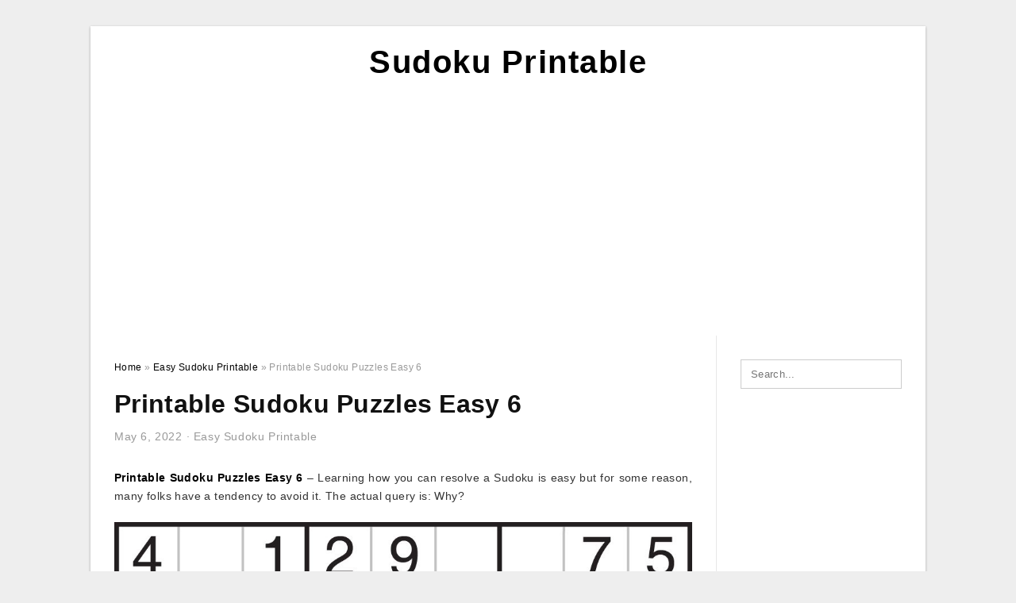

--- FILE ---
content_type: text/html; charset=UTF-8
request_url: https://sudokuprintables.com/printable-sudoku-puzzles-easy-6/
body_size: 10255
content:
<!DOCTYPE html>
<html lang="en-US" prefix="og: https://ogp.me/ns#">
<head>
	<script async src="https://pagead2.googlesyndication.com/pagead/js/adsbygoogle.js?client=ca-pub-8727819884655053"
     crossorigin="anonymous"></script>
<meta charset="UTF-8">
<meta name="viewport" content="width=device-width, initial-scale=1, maximum-scale=1, user-scalable=0">
<link rel="profile" href="https://gmpg.org/xfn/11">
<link rel="pingback" href="https://sudokuprintables.com/xmlrpc.php">

<!-- Icon -->
<link href='' rel='icon' type='image/x-icon'/>

	<style>img:is([sizes="auto" i], [sizes^="auto," i]) { contain-intrinsic-size: 3000px 1500px }</style>
	
<!-- Search Engine Optimization by Rank Math - https://rankmath.com/ -->
<title>Printable Sudoku Puzzles Easy 6 - Sudoku Printable</title>
<meta name="description" content="Printable Sudoku Puzzles Easy 6 - Learning how you can resolve a Sudoku is easy but for some reason, many folks have a tendency to avoid it. The actual query"/>
<meta name="robots" content="follow, index, max-snippet:-1, max-video-preview:-1, max-image-preview:large"/>
<link rel="canonical" href="https://sudokuprintables.com/printable-sudoku-puzzles-easy-6/" />
<meta property="og:locale" content="en_US" />
<meta property="og:type" content="article" />
<meta property="og:title" content="Printable Sudoku Puzzles Easy 6 - Sudoku Printable" />
<meta property="og:description" content="Printable Sudoku Puzzles Easy 6 - Learning how you can resolve a Sudoku is easy but for some reason, many folks have a tendency to avoid it. The actual query" />
<meta property="og:url" content="https://sudokuprintables.com/printable-sudoku-puzzles-easy-6/" />
<meta property="og:site_name" content="Sudoku Printable" />
<meta property="article:tag" content="printable sudoku puzzles easy #6" />
<meta property="article:section" content="Easy Sudoku Printable" />
<meta property="og:image" content="https://sudokuprintables.com/wp-content/uploads/2020/03/printable-easy-sudoku-sudoku-sudoku-printable-math-20.jpg" />
<meta property="og:image:secure_url" content="https://sudokuprintables.com/wp-content/uploads/2020/03/printable-easy-sudoku-sudoku-sudoku-printable-math-20.jpg" />
<meta property="og:image:width" content="810" />
<meta property="og:image:height" content="1025" />
<meta property="og:image:alt" content="Printable Easy Sudoku | Sudoku, Sudoku Printable, Math" />
<meta property="og:image:type" content="image/jpeg" />
<meta property="article:published_time" content="2022-05-06T02:39:59+07:00" />
<meta name="twitter:card" content="summary_large_image" />
<meta name="twitter:title" content="Printable Sudoku Puzzles Easy 6 - Sudoku Printable" />
<meta name="twitter:description" content="Printable Sudoku Puzzles Easy 6 - Learning how you can resolve a Sudoku is easy but for some reason, many folks have a tendency to avoid it. The actual query" />
<meta name="twitter:image" content="https://sudokuprintables.com/wp-content/uploads/2020/03/printable-easy-sudoku-sudoku-sudoku-printable-math-20.jpg" />
<meta name="twitter:label1" content="Written by" />
<meta name="twitter:data1" content="Dianne G. Sublett" />
<meta name="twitter:label2" content="Time to read" />
<meta name="twitter:data2" content="Less than a minute" />
<script type="application/ld+json" class="rank-math-schema">{"@context":"https://schema.org","@graph":[{"@type":["Person","Organization"],"@id":"https://sudokuprintables.com/#person","name":"Sudoku Printable"},{"@type":"WebSite","@id":"https://sudokuprintables.com/#website","url":"https://sudokuprintables.com","name":"Sudoku Printable","publisher":{"@id":"https://sudokuprintables.com/#person"},"inLanguage":"en-US"},{"@type":"ImageObject","@id":"https://sudokuprintables.com/wp-content/uploads/2020/03/printable-easy-sudoku-sudoku-sudoku-printable-math-20.jpg","url":"https://sudokuprintables.com/wp-content/uploads/2020/03/printable-easy-sudoku-sudoku-sudoku-printable-math-20.jpg","width":"810","height":"1025","caption":"Printable Easy Sudoku | Sudoku, Sudoku Printable, Math","inLanguage":"en-US"},{"@type":"WebPage","@id":"https://sudokuprintables.com/printable-sudoku-puzzles-easy-6/#webpage","url":"https://sudokuprintables.com/printable-sudoku-puzzles-easy-6/","name":"Printable Sudoku Puzzles Easy 6 - Sudoku Printable","datePublished":"2022-05-06T02:39:59+07:00","dateModified":"2022-05-06T02:39:59+07:00","isPartOf":{"@id":"https://sudokuprintables.com/#website"},"primaryImageOfPage":{"@id":"https://sudokuprintables.com/wp-content/uploads/2020/03/printable-easy-sudoku-sudoku-sudoku-printable-math-20.jpg"},"inLanguage":"en-US"},{"@type":"Person","@id":"https://sudokuprintables.com/author/bismillah/","name":"Dianne G. Sublett","url":"https://sudokuprintables.com/author/bismillah/","image":{"@type":"ImageObject","@id":"https://secure.gravatar.com/avatar/866dd84e920766c4334da88577e43d8854bb7a9d32fe320ca412475f18184cb6?s=96&amp;d=mm&amp;r=g","url":"https://secure.gravatar.com/avatar/866dd84e920766c4334da88577e43d8854bb7a9d32fe320ca412475f18184cb6?s=96&amp;d=mm&amp;r=g","caption":"Dianne G. Sublett","inLanguage":"en-US"}},{"@type":"BlogPosting","headline":"Printable Sudoku Puzzles Easy 6 - Sudoku Printable","datePublished":"2022-05-06T02:39:59+07:00","dateModified":"2022-05-06T02:39:59+07:00","articleSection":"Easy Sudoku Printable","author":{"@id":"https://sudokuprintables.com/author/bismillah/","name":"Dianne G. Sublett"},"publisher":{"@id":"https://sudokuprintables.com/#person"},"description":"Printable Sudoku Puzzles Easy 6 - Learning how you can resolve a Sudoku is easy but for some reason, many folks have a tendency to avoid it. The actual query","name":"Printable Sudoku Puzzles Easy 6 - Sudoku Printable","@id":"https://sudokuprintables.com/printable-sudoku-puzzles-easy-6/#richSnippet","isPartOf":{"@id":"https://sudokuprintables.com/printable-sudoku-puzzles-easy-6/#webpage"},"image":{"@id":"https://sudokuprintables.com/wp-content/uploads/2020/03/printable-easy-sudoku-sudoku-sudoku-printable-math-20.jpg"},"inLanguage":"en-US","mainEntityOfPage":{"@id":"https://sudokuprintables.com/printable-sudoku-puzzles-easy-6/#webpage"}}]}</script>
<!-- /Rank Math WordPress SEO plugin -->

<link rel="alternate" type="application/rss+xml" title="Sudoku Printable &raquo; Feed" href="https://sudokuprintables.com/feed/" />
<link rel="alternate" type="application/rss+xml" title="Sudoku Printable &raquo; Comments Feed" href="https://sudokuprintables.com/comments/feed/" />
<style id='wp-emoji-styles-inline-css' type='text/css'>

	img.wp-smiley, img.emoji {
		display: inline !important;
		border: none !important;
		box-shadow: none !important;
		height: 1em !important;
		width: 1em !important;
		margin: 0 0.07em !important;
		vertical-align: -0.1em !important;
		background: none !important;
		padding: 0 !important;
	}
</style>
<link rel='stylesheet' id='wp-block-library-css' href='https://sudokuprintables.com/wp-includes/css/dist/block-library/style.min.css?ver=6.8.3' type='text/css' media='all' />
<style id='classic-theme-styles-inline-css' type='text/css'>
/*! This file is auto-generated */
.wp-block-button__link{color:#fff;background-color:#32373c;border-radius:9999px;box-shadow:none;text-decoration:none;padding:calc(.667em + 2px) calc(1.333em + 2px);font-size:1.125em}.wp-block-file__button{background:#32373c;color:#fff;text-decoration:none}
</style>
<style id='global-styles-inline-css' type='text/css'>
:root{--wp--preset--aspect-ratio--square: 1;--wp--preset--aspect-ratio--4-3: 4/3;--wp--preset--aspect-ratio--3-4: 3/4;--wp--preset--aspect-ratio--3-2: 3/2;--wp--preset--aspect-ratio--2-3: 2/3;--wp--preset--aspect-ratio--16-9: 16/9;--wp--preset--aspect-ratio--9-16: 9/16;--wp--preset--color--black: #000000;--wp--preset--color--cyan-bluish-gray: #abb8c3;--wp--preset--color--white: #ffffff;--wp--preset--color--pale-pink: #f78da7;--wp--preset--color--vivid-red: #cf2e2e;--wp--preset--color--luminous-vivid-orange: #ff6900;--wp--preset--color--luminous-vivid-amber: #fcb900;--wp--preset--color--light-green-cyan: #7bdcb5;--wp--preset--color--vivid-green-cyan: #00d084;--wp--preset--color--pale-cyan-blue: #8ed1fc;--wp--preset--color--vivid-cyan-blue: #0693e3;--wp--preset--color--vivid-purple: #9b51e0;--wp--preset--gradient--vivid-cyan-blue-to-vivid-purple: linear-gradient(135deg,rgba(6,147,227,1) 0%,rgb(155,81,224) 100%);--wp--preset--gradient--light-green-cyan-to-vivid-green-cyan: linear-gradient(135deg,rgb(122,220,180) 0%,rgb(0,208,130) 100%);--wp--preset--gradient--luminous-vivid-amber-to-luminous-vivid-orange: linear-gradient(135deg,rgba(252,185,0,1) 0%,rgba(255,105,0,1) 100%);--wp--preset--gradient--luminous-vivid-orange-to-vivid-red: linear-gradient(135deg,rgba(255,105,0,1) 0%,rgb(207,46,46) 100%);--wp--preset--gradient--very-light-gray-to-cyan-bluish-gray: linear-gradient(135deg,rgb(238,238,238) 0%,rgb(169,184,195) 100%);--wp--preset--gradient--cool-to-warm-spectrum: linear-gradient(135deg,rgb(74,234,220) 0%,rgb(151,120,209) 20%,rgb(207,42,186) 40%,rgb(238,44,130) 60%,rgb(251,105,98) 80%,rgb(254,248,76) 100%);--wp--preset--gradient--blush-light-purple: linear-gradient(135deg,rgb(255,206,236) 0%,rgb(152,150,240) 100%);--wp--preset--gradient--blush-bordeaux: linear-gradient(135deg,rgb(254,205,165) 0%,rgb(254,45,45) 50%,rgb(107,0,62) 100%);--wp--preset--gradient--luminous-dusk: linear-gradient(135deg,rgb(255,203,112) 0%,rgb(199,81,192) 50%,rgb(65,88,208) 100%);--wp--preset--gradient--pale-ocean: linear-gradient(135deg,rgb(255,245,203) 0%,rgb(182,227,212) 50%,rgb(51,167,181) 100%);--wp--preset--gradient--electric-grass: linear-gradient(135deg,rgb(202,248,128) 0%,rgb(113,206,126) 100%);--wp--preset--gradient--midnight: linear-gradient(135deg,rgb(2,3,129) 0%,rgb(40,116,252) 100%);--wp--preset--font-size--small: 13px;--wp--preset--font-size--medium: 20px;--wp--preset--font-size--large: 36px;--wp--preset--font-size--x-large: 42px;--wp--preset--spacing--20: 0.44rem;--wp--preset--spacing--30: 0.67rem;--wp--preset--spacing--40: 1rem;--wp--preset--spacing--50: 1.5rem;--wp--preset--spacing--60: 2.25rem;--wp--preset--spacing--70: 3.38rem;--wp--preset--spacing--80: 5.06rem;--wp--preset--shadow--natural: 6px 6px 9px rgba(0, 0, 0, 0.2);--wp--preset--shadow--deep: 12px 12px 50px rgba(0, 0, 0, 0.4);--wp--preset--shadow--sharp: 6px 6px 0px rgba(0, 0, 0, 0.2);--wp--preset--shadow--outlined: 6px 6px 0px -3px rgba(255, 255, 255, 1), 6px 6px rgba(0, 0, 0, 1);--wp--preset--shadow--crisp: 6px 6px 0px rgba(0, 0, 0, 1);}:where(.is-layout-flex){gap: 0.5em;}:where(.is-layout-grid){gap: 0.5em;}body .is-layout-flex{display: flex;}.is-layout-flex{flex-wrap: wrap;align-items: center;}.is-layout-flex > :is(*, div){margin: 0;}body .is-layout-grid{display: grid;}.is-layout-grid > :is(*, div){margin: 0;}:where(.wp-block-columns.is-layout-flex){gap: 2em;}:where(.wp-block-columns.is-layout-grid){gap: 2em;}:where(.wp-block-post-template.is-layout-flex){gap: 1.25em;}:where(.wp-block-post-template.is-layout-grid){gap: 1.25em;}.has-black-color{color: var(--wp--preset--color--black) !important;}.has-cyan-bluish-gray-color{color: var(--wp--preset--color--cyan-bluish-gray) !important;}.has-white-color{color: var(--wp--preset--color--white) !important;}.has-pale-pink-color{color: var(--wp--preset--color--pale-pink) !important;}.has-vivid-red-color{color: var(--wp--preset--color--vivid-red) !important;}.has-luminous-vivid-orange-color{color: var(--wp--preset--color--luminous-vivid-orange) !important;}.has-luminous-vivid-amber-color{color: var(--wp--preset--color--luminous-vivid-amber) !important;}.has-light-green-cyan-color{color: var(--wp--preset--color--light-green-cyan) !important;}.has-vivid-green-cyan-color{color: var(--wp--preset--color--vivid-green-cyan) !important;}.has-pale-cyan-blue-color{color: var(--wp--preset--color--pale-cyan-blue) !important;}.has-vivid-cyan-blue-color{color: var(--wp--preset--color--vivid-cyan-blue) !important;}.has-vivid-purple-color{color: var(--wp--preset--color--vivid-purple) !important;}.has-black-background-color{background-color: var(--wp--preset--color--black) !important;}.has-cyan-bluish-gray-background-color{background-color: var(--wp--preset--color--cyan-bluish-gray) !important;}.has-white-background-color{background-color: var(--wp--preset--color--white) !important;}.has-pale-pink-background-color{background-color: var(--wp--preset--color--pale-pink) !important;}.has-vivid-red-background-color{background-color: var(--wp--preset--color--vivid-red) !important;}.has-luminous-vivid-orange-background-color{background-color: var(--wp--preset--color--luminous-vivid-orange) !important;}.has-luminous-vivid-amber-background-color{background-color: var(--wp--preset--color--luminous-vivid-amber) !important;}.has-light-green-cyan-background-color{background-color: var(--wp--preset--color--light-green-cyan) !important;}.has-vivid-green-cyan-background-color{background-color: var(--wp--preset--color--vivid-green-cyan) !important;}.has-pale-cyan-blue-background-color{background-color: var(--wp--preset--color--pale-cyan-blue) !important;}.has-vivid-cyan-blue-background-color{background-color: var(--wp--preset--color--vivid-cyan-blue) !important;}.has-vivid-purple-background-color{background-color: var(--wp--preset--color--vivid-purple) !important;}.has-black-border-color{border-color: var(--wp--preset--color--black) !important;}.has-cyan-bluish-gray-border-color{border-color: var(--wp--preset--color--cyan-bluish-gray) !important;}.has-white-border-color{border-color: var(--wp--preset--color--white) !important;}.has-pale-pink-border-color{border-color: var(--wp--preset--color--pale-pink) !important;}.has-vivid-red-border-color{border-color: var(--wp--preset--color--vivid-red) !important;}.has-luminous-vivid-orange-border-color{border-color: var(--wp--preset--color--luminous-vivid-orange) !important;}.has-luminous-vivid-amber-border-color{border-color: var(--wp--preset--color--luminous-vivid-amber) !important;}.has-light-green-cyan-border-color{border-color: var(--wp--preset--color--light-green-cyan) !important;}.has-vivid-green-cyan-border-color{border-color: var(--wp--preset--color--vivid-green-cyan) !important;}.has-pale-cyan-blue-border-color{border-color: var(--wp--preset--color--pale-cyan-blue) !important;}.has-vivid-cyan-blue-border-color{border-color: var(--wp--preset--color--vivid-cyan-blue) !important;}.has-vivid-purple-border-color{border-color: var(--wp--preset--color--vivid-purple) !important;}.has-vivid-cyan-blue-to-vivid-purple-gradient-background{background: var(--wp--preset--gradient--vivid-cyan-blue-to-vivid-purple) !important;}.has-light-green-cyan-to-vivid-green-cyan-gradient-background{background: var(--wp--preset--gradient--light-green-cyan-to-vivid-green-cyan) !important;}.has-luminous-vivid-amber-to-luminous-vivid-orange-gradient-background{background: var(--wp--preset--gradient--luminous-vivid-amber-to-luminous-vivid-orange) !important;}.has-luminous-vivid-orange-to-vivid-red-gradient-background{background: var(--wp--preset--gradient--luminous-vivid-orange-to-vivid-red) !important;}.has-very-light-gray-to-cyan-bluish-gray-gradient-background{background: var(--wp--preset--gradient--very-light-gray-to-cyan-bluish-gray) !important;}.has-cool-to-warm-spectrum-gradient-background{background: var(--wp--preset--gradient--cool-to-warm-spectrum) !important;}.has-blush-light-purple-gradient-background{background: var(--wp--preset--gradient--blush-light-purple) !important;}.has-blush-bordeaux-gradient-background{background: var(--wp--preset--gradient--blush-bordeaux) !important;}.has-luminous-dusk-gradient-background{background: var(--wp--preset--gradient--luminous-dusk) !important;}.has-pale-ocean-gradient-background{background: var(--wp--preset--gradient--pale-ocean) !important;}.has-electric-grass-gradient-background{background: var(--wp--preset--gradient--electric-grass) !important;}.has-midnight-gradient-background{background: var(--wp--preset--gradient--midnight) !important;}.has-small-font-size{font-size: var(--wp--preset--font-size--small) !important;}.has-medium-font-size{font-size: var(--wp--preset--font-size--medium) !important;}.has-large-font-size{font-size: var(--wp--preset--font-size--large) !important;}.has-x-large-font-size{font-size: var(--wp--preset--font-size--x-large) !important;}
:where(.wp-block-post-template.is-layout-flex){gap: 1.25em;}:where(.wp-block-post-template.is-layout-grid){gap: 1.25em;}
:where(.wp-block-columns.is-layout-flex){gap: 2em;}:where(.wp-block-columns.is-layout-grid){gap: 2em;}
:root :where(.wp-block-pullquote){font-size: 1.5em;line-height: 1.6;}
</style>
<link rel='stylesheet' id='themejazz-style-css' href='https://sudokuprintables.com/wp-content/themes/theme-ultimage/style.css?ver=1' type='text/css' media='all' />
<link rel="https://api.w.org/" href="https://sudokuprintables.com/wp-json/" /><link rel="alternate" title="JSON" type="application/json" href="https://sudokuprintables.com/wp-json/wp/v2/posts/1940" /><link rel="EditURI" type="application/rsd+xml" title="RSD" href="https://sudokuprintables.com/xmlrpc.php?rsd" />
<meta name="generator" content="WordPress 6.8.3" />
<link rel='shortlink' href='https://sudokuprintables.com/?p=1940' />
<link rel="alternate" title="oEmbed (JSON)" type="application/json+oembed" href="https://sudokuprintables.com/wp-json/oembed/1.0/embed?url=https%3A%2F%2Fsudokuprintables.com%2Fprintable-sudoku-puzzles-easy-6%2F" />
<link rel="alternate" title="oEmbed (XML)" type="text/xml+oembed" href="https://sudokuprintables.com/wp-json/oembed/1.0/embed?url=https%3A%2F%2Fsudokuprintables.com%2Fprintable-sudoku-puzzles-easy-6%2F&#038;format=xml" />

<style media="screen">
    
            /*Site Padding*/
        #page{
        	margin-top: 10px;
            margin-bottom: 0px;
        }
    </style>

<style type="text/css" title="dynamic-css" class="options-output">#content #primary.col-md-9,#attachment.col-md-9{border-right:1px solid #E8E8E8;}.site-footer .widget-footer .widget ul li{border-bottom:1px solid #cccccc;}.site-content{background-color:#fff;}#secondary .widget ul li{border-bottom:1px solid #eeeeee;}</style>	
	<link rel="stylesheet" href="https://cdnjs.cloudflare.com/ajax/libs/font-awesome/4.7.0/css/font-awesome.min.css">
	
</head>

<body data-rsssl=1 class="wp-singular post-template-default single single-post postid-1940 single-format-standard wp-theme-theme-ultimage">

	<div class="top-navigation">
		<div class="container default-width"  >
					</div>
	</div>

	
<div id="page" class="hfeed site container default-width"  >
	<a class="skip-link screen-reader-text" href="#content">Skip to content</a>

	<header id="masthead" class="site-header">
		<div class="row">
		<!-- Site Branding Code -->
				<div class="site-branding logo-center">

							<div class="main-site-title">
											<h2 class="site-title"><a href="https://sudokuprintables.com/" rel="home">Sudoku Printable</a></h2>
																<p class="site-description"></p>
									</div>
			
			<!-- Header Ad, Display Search Form If Empty -->
			
			<!-- Header Search Form -->
			
			<div class="clearfix"></div>
		</div><!-- .site-branding -->
				</div>

			</header><!-- #masthead -->
	
	<script async src="https://pagead2.googlesyndication.com/pagead/js/adsbygoogle.js?client=ca-pub-8727819884655053"
     crossorigin="anonymous"></script>
<!-- Responsif -->
<ins class="adsbygoogle"
     style="display:block"
     data-ad-client="ca-pub-8727819884655053"
     data-ad-slot="1802855158"
     data-ad-format="auto"
     data-full-width-responsive="true"></ins>
<script>
     (adsbygoogle = window.adsbygoogle || []).push({});
</script>

	<div id="content" class="site-content clearfix">

	<div id="primary" class="content-area col-md-9 col-sm-8">
		<main id="main" class="site-main">

		
			<div class="breadcrumbs"><span itemscope itemtype="http://data-vocabulary.org/Breadcrumb"><a href="https://sudokuprintables.com/" itemprop="url"><span itemprop="title">Home</span></a></span> <span class="sep"> &raquo; </span> <span itemscope itemtype="http://data-vocabulary.org/Breadcrumb"><a href="https://sudokuprintables.com/category/easy-sudoku-printable/" itemprop="url"><span itemprop="title">Easy Sudoku Printable</span></a></span> <span class="sep"> &raquo; </span> <span class="current">Printable Sudoku Puzzles Easy 6</span></div><!-- .breadcrumbs -->
			
<article id="post-1940" class="post-1940 post type-post status-publish format-standard has-post-thumbnail hentry category-easy-sudoku-printable tag-printable-sudoku-puzzles-easy-6">
	<header class="entry-header">
		<h1 class="entry-title">Printable Sudoku Puzzles Easy 6</h1>		<div class="entry-meta ">
			<span class="posted-on"><time class="entry-date published updated" datetime="2022-05-06T02:39:59+07:00">May 6, 2022</time></span><span class="meta-sep">&middot;</span><span class="categories-list"> <a href="https://sudokuprintables.com/category/easy-sudoku-printable/" rel="category tag">Easy Sudoku Printable</a></span><span class="byline"> by <span class="author vcard"><a class="url fn n" href="https://sudokuprintables.com/author/bismillah/">Dianne G. Sublett</a></span></span>		</div><!-- .entry-meta -->

	</header><!-- .entry-header -->

	<div class="entry-content clearfix">

		
		
		
		<p style="text-align: justify;"><a href="https://sudokuprintables.com/"><strong>Printable Sudoku Puzzles Easy 6</strong></a> &#8211; Learning how you can resolve a Sudoku is easy but for some reason, many folks have a tendency to avoid it. The actual query is: Why?</p>
<p style="text-align: center;"><img decoding="async" src="https://sudokuprintables.com/wp-content/uploads/2020/03/easy-printable-sudoku-karati-ald2014-2.jpg" alt="Easy Printable Sudoku - Karati.ald2014" /p title="easy printable sudoku karati ald2014 2">
<p>Easy Printable Sudoku &#8211; Karati.ald2014</p>
<p style="text-align: justify;">One might argue that the variety of Sudoku difficulties, although straightforward difficulties, are exceedingly tough to locate and remedy. I am specific that if I printed the puzzle on A4 paper and experimented with to lay it out inside a physical spot and attempt to unravel it, I would get frustrated very quickly.</p>
<p style="text-align: justify;">Easy Sudoku Printable puzzles are not that hard to utilize and easy to comprehend. They are so easy to use which you could almost certainly be solving one, or using them correct now, with out even realising it.</p>
<p style="text-align: center;"><img decoding="async" src="https://sudokuprintables.com/wp-content/uploads/2020/03/printable-easy-sudoku-sudoku-sudoku-printable-math-20.jpg" alt="Printable Easy Sudoku | Sudoku, Sudoku Printable, Math" /p title="printable easy sudoku sudoku sudoku printable math 20">
<p>Printable Easy Sudoku | Sudoku, Sudoku Printable, Math</p>
<p style="text-align: justify;">Does one bear in mind when you were a child and did all individuals puzzles that used to take lots of time and energy to remedy? They undoubtedly didn&#8217;t appear to be a very entertaining or perhaps a hard procedure! And perhaps I just desired to place it off until I grew up somewhat more, but when i was young I appreciated to try and find out if I could do it.</p>
<p style="text-align: justify;">Individuals who like Sudoku, by the way, take pleasure in it due to the tactic that easy Sudoku Printable puzzles offer. Unlike the time-consuming and time-wasting technique of wanting to line-up crosswords and crossword puzzles, you are able to now simply print out a Sudoku printable puzzle that you would like to unravel it. This is significantly better for the privacy from the kids because they never must search in the puzzle till you have printed it out.</p>
<p style="text-align: center;"><img decoding="async" src="https://sudokuprintables.com/wp-content/uploads/2020/03/sudoku-sudoku-puzzler-16.jpg" alt="Sudoku | Sudoku Puzzler" /p title="sudoku sudoku puzzler 16">
<p>Sudoku | Sudoku Puzzler</p>
<p style="text-align: justify;">Today&#8217;s easy Sudoku printable puzzles have confirmed to be an absolute gold mine for several hectic parents. And thanks to easy Sudoku Printable puzzles you&#8217;ll be able to print out your personal Sudoku printable puzzles, or obtain great Sudoku printables that you could download right on to your personal computer. Easy Sudoku printable puzzles are available in a wide variety of formats, which includes Term, Excel, PDF, Kindle, net, and Home windows format. The size of the Sudoku printable puzzles also vary from huge (PDF structure) to even small.</p>
<p style="text-align: center;"><img decoding="async" src="https://sudokuprintables.com/wp-content/uploads/2020/03/medium-printable-sudoku-puzzles-6-per-page-book-1-free-10.jpg" alt="Medium Printable Sudoku Puzzles 6 Per Page – Book 1 – Free" /p title="medium printable sudoku puzzles 6 per page book 1 free 10">
<p>Medium Printable Sudoku Puzzles 6 Per Page – Book 1 – Free</p>
<p style="text-align: justify;">Easy Sudoku Printable puzzles are truly the very best remedy for a challenging puzzle. You do not have to head to any sort of retailer to buy Sudoku printables. Which helps make it easier for fogeys and instructors to utilize Sudoku printables.</p>

		
		
			</div><!-- .entry-content -->

	
	<div class="home-recent-gallery clearfix">
					<h3 class="media-recent-gallery-title">Gallery of Printable Sudoku Puzzles Easy 6</h3>
		
	
				<span class="home-image-thumbnail">
					<a href="https://sudokuprintables.com/printable-sudoku-puzzles-easy-6/printable-easy-sudoku-sudoku-sudoku-printable-math-21/" title="Printable Easy Sudoku | Sudoku, Sudoku Printable, Math">
						<img width="150" height="150" src=" https://sudokuprintables.com/wp-content/uploads/2020/03/printable-easy-sudoku-sudoku-sudoku-printable-math-20-150x150.jpg" alt="Printable Easy Sudoku | Sudoku, Sudoku Printable, Math" title="Printable Easy Sudoku | Sudoku, Sudoku Printable, Math" />
					</a>
				</span><!--end list gallery-->

			
				<span class="home-image-thumbnail">
					<a href="https://sudokuprintables.com/printable-sudoku-puzzles-easy-6/easy-printable-sudoku-karati-ald2014-3/" title="Easy Printable Sudoku   Karati.ald2014">
						<img width="150" height="150" src=" https://sudokuprintables.com/wp-content/uploads/2020/03/easy-printable-sudoku-karati-ald2014-2-150x150.jpg" alt="Easy Printable Sudoku   Karati.ald2014" title="Easy Printable Sudoku   Karati.ald2014" />
					</a>
				</span><!--end list gallery-->

			
				<span class="home-image-thumbnail">
					<a href="https://sudokuprintables.com/printable-sudoku-puzzles-easy-6/sudoku-sudoku-puzzler-17/" title="Sudoku | Sudoku Puzzler">
						<img width="150" height="150" src=" https://sudokuprintables.com/wp-content/uploads/2020/03/sudoku-sudoku-puzzler-16-150x150.jpg" alt="Sudoku | Sudoku Puzzler" title="Sudoku | Sudoku Puzzler" />
					</a>
				</span><!--end list gallery-->

			
				<span class="home-image-thumbnail">
					<a href="https://sudokuprintables.com/printable-sudoku-puzzles-easy-6/medium-printable-sudoku-puzzles-6-per-page-book-1-free-11/" title="Medium Printable Sudoku Puzzles 6 Per Page – Book 1 – Free">
						<img width="150" height="150" src=" https://sudokuprintables.com/wp-content/uploads/2020/03/medium-printable-sudoku-puzzles-6-per-page-book-1-free-10-150x150.jpg" alt="Medium Printable Sudoku Puzzles 6 Per Page – Book 1 – Free" title="Medium Printable Sudoku Puzzles 6 Per Page – Book 1 – Free" />
					</a>
				</span><!--end list gallery-->

				</div><!--end flexslider-->

	
	
	<footer class="entry-footer">
		<span class="tags-links">Tags: <a href="https://sudokuprintables.com/tag/printable-sudoku-puzzles-easy-6/" rel="tag">printable sudoku puzzles easy #6</a></span>
		
  <div class="button_social_share">
      <p class="share-this">Share this: </p>
      <ul>
              <li class="social-button facebook">
          <a href="https://www.facebook.com/sharer/sharer.php?u=https%3A%2F%2Fsudokuprintables.com%2Fprintable-sudoku-puzzles-easy-6%2F&amp;title=Printable+Sudoku+Puzzles+Easy+6" target="_blank">
            <span class="el el-facebook">Facebook</span>
          </a>
        </li>
                    <li class="social-button twitter">
          <a href="https://twitter.com/intent/tweet?text=Printable+Sudoku+Puzzles+Easy+6&amp;url=https%3A%2F%2Fsudokuprintables.com%2Fprintable-sudoku-puzzles-easy-6%2F" target="_blank">
            <span class="el el-twitter">Twitter</span>
          </a>
        </li>
                    <li class="social-button google">
          <a href="https://plus.google.com/share?url=https%3A%2F%2Fsudokuprintables.com%2Fprintable-sudoku-puzzles-easy-6%2F" target="_blank">
            <span class="el el-google-plus">Google+</span>
          </a>
        </li>
                          <li class="social-button pinterest">
          <a href="javascript:void((function()%7Bvar%20e=document.createElement('script');e.setAttribute('type','text/javascript');e.setAttribute('charset','UTF-8');e.setAttribute('src','http://assets.pinterest.com/js/pinmarklet.js?r='+Math.random()*99999999);document.body.appendChild(e)%7D)());" target="_blank">
            <span class="el el-pinterest-p">Pinterest</span>
          </a>
        </li>
                            </ul>
  </div>

  
	</footer><!-- .entry-footer -->
</article><!-- #post-## -->

			<!-- Related Post -->
			      <div class="related-post">
        <h3 class="related-post-title">Related Post to Printable Sudoku Puzzles Easy 6</h3>
        <div class="row-grid">
        <ul>
          
                        <li class="related-content-grid">
              <div class="col-md-4 col-sm-6 col-xs-6">
                <a class="related-image" href="https://sudokuprintables.com/sudoku-printable-copies-easy-6-x-6/" rel="bookmark" title="Sudoku Printable Copies Easy 6 X 6">
                  <div class="featured-image">
                    <img src="https://sudokuprintables.com/wp-content/uploads/2020/03/sudoku-6x6-easyx10-youtube-235x150.jpg" alt="Sudoku 6X6 Easy(X10) &#8211; Youtube" class="" />                  </div>
                </a>


                <h4 class="related-content-title">
                  <a href="https://sudokuprintables.com/sudoku-printable-copies-easy-6-x-6/" rel="bookmark" title="Sudoku Printable Copies Easy 6 X 6">
                  Sudoku Printable Copies Easy 6 X 6                  </a>
                </h4>
              </div>
            </li>
                      
                        <li class="related-content-grid">
              <div class="col-md-4 col-sm-6 col-xs-6">
                <a class="related-image" href="https://sudokuprintables.com/sudoku-online-easy-printable/" rel="bookmark" title="Sudoku Online Easy Printable">
                  <div class="featured-image">
                    <img src="https://sudokuprintables.com/wp-content/uploads/2020/03/sudoku-puzzles-worksheet-printable-worksheets-and-235x150.jpg" alt="Sudoku Puzzles Worksheet | Printable Worksheets And" class="" />                  </div>
                </a>


                <h4 class="related-content-title">
                  <a href="https://sudokuprintables.com/sudoku-online-easy-printable/" rel="bookmark" title="Sudoku Online Easy Printable">
                  Sudoku Online Easy Printable                  </a>
                </h4>
              </div>
            </li>
                      
                        <li class="related-content-grid">
              <div class="col-md-4 col-sm-6 col-xs-6">
                <a class="related-image" href="https://sudokuprintables.com/printable-sudoku-sheets-easy/" rel="bookmark" title="Printable Sudoku Sheets Easy">
                  <div class="featured-image">
                    <img src="https://sudokuprintables.com/wp-content/uploads/2020/03/these-printable-sudoku-puzzles-range-from-easy-to-hard-1-235x150.jpg" alt="These Printable Sudoku Puzzles Range From Easy To Hard" class="" />                  </div>
                </a>


                <h4 class="related-content-title">
                  <a href="https://sudokuprintables.com/printable-sudoku-sheets-easy/" rel="bookmark" title="Printable Sudoku Sheets Easy">
                  Printable Sudoku Sheets Easy                  </a>
                </h4>
              </div>
            </li>
                              </ul>
        </div>
        <div class="clearfix"></div>
      </div>
    			<!-- End Related Post -->

			<!-- Navigation Post -->
			
	<nav class="navigation post-navigation" aria-label="Posts">
		<h2 class="screen-reader-text">Post navigation</h2>
		<div class="nav-links"><div class="nav-previous"><a href="https://sudokuprintables.com/free-printable-sudoku-16x16-numbers/" rel="prev">Free Printable Sudoku 16&#215;16 Numbers</a></div><div class="nav-next"><a href="https://sudokuprintables.com/sudoku-word-search-jumbles-printable-download/" rel="next">Sudoku Word Search Jumbles Printable Download</a></div></div>
	</nav>			<!-- End Post Navigation -->

			
		
		</main><!-- #main -->
	</div><!-- #primary -->


	<div id="secondary" class="widget-area col-md-3 col-sm-4" role="complementary">
        <aside id="search-2" class="widget widget_search">
<form role="search" method="get" class="search-form" action="https://sudokuprintables.com/">
	<input type="search" class="search-field" placeholder="Search..." value="" name="s" title="Search for:" />
	<input type="submit" class="search-submit" value="Search" />
</form>
</aside><aside id="text-2" class="widget widget_text">			<div class="textwidget"><p><script async src="https://pagead2.googlesyndication.com/pagead/js/adsbygoogle.js?client=ca-pub-8727819884655053"
     crossorigin="anonymous"></script><br />
<!-- Responsif --><br />
<ins class="adsbygoogle"
     style="display:block"
     data-ad-client="ca-pub-8727819884655053"
     data-ad-slot="1802855158"
     data-ad-format="auto"
     data-full-width-responsive="true"></ins><br />
<script>
     (adsbygoogle = window.adsbygoogle || []).push({});
</script></p>
</div>
		</aside>          <aside id="recent_posts-3" class="widget widget_recent_posts">          <h3 class="widget-title">Recent Posts</h3>          <ul>
                        <li class="col-md-12 col-sm-12">
                <div class="post-index">
                      <a href="https://sudokuprintables.com/newsday-sudoku-printable/">
					          <img src="https://sudokuprintables.com/wp-content/uploads/2020/04/crossword-puzzles-for-adults-crossword-puzzles-printable-235x150.gif" alt="Crossword Puzzles For Adults | Crossword Puzzles, Printable" class="" /></a>
                </div>
                <div class="recent-info">
                  <span class="title-recent-post">
                    <a title="Newsday Sudoku Printable" href="https://sudokuprintables.com/newsday-sudoku-printable/">
        						         						  Newsday Sudoku Printable                    </a>
                </span>
      			</div>
              </li>
                          <li class="col-md-12 col-sm-12">
                <div class="post-index">
                      <a href="https://sudokuprintables.com/6-free-printable-sudoku/">
					          <img src="https://sudokuprintables.com/wp-content/uploads/2020/03/printable-sudoku-free-printable-easy-sudoku-puzzle-to-print-1-235x150.jpg" alt="Printable Sudoku: Free Printable Easy Sudoku Puzzle To Print" class="" /></a>
                </div>
                <div class="recent-info">
                  <span class="title-recent-post">
                    <a title="6 Free Printable Sudoku" href="https://sudokuprintables.com/6-free-printable-sudoku/">
        						         						  6 Free Printable Sudoku                    </a>
                </span>
      			</div>
              </li>
                          <li class="col-md-12 col-sm-12">
                <div class="post-index">
                      <a href="https://sudokuprintables.com/printable-online-sudoku-puzzles-4-to-6-per-page/">
					          <img src="https://sudokuprintables.com/wp-content/uploads/2020/03/printable-sudoku-falep-midnightpig-co-235x150.jpg" alt="Printable Sudoku &#8211; Falep.midnightpig.co" class="" /></a>
                </div>
                <div class="recent-info">
                  <span class="title-recent-post">
                    <a title="Printable Online Sudoku Puzzles 4 To 6 Per Page" href="https://sudokuprintables.com/printable-online-sudoku-puzzles-4-to-6-per-page/">
        						         						  Printable Online Sudoku Puzzles 4                    </a>
                </span>
      			</div>
              </li>
                          <li class="col-md-12 col-sm-12">
                <div class="post-index">
                      <a href="https://sudokuprintables.com/killer-sudoku-printable/">
					          <img src="https://sudokuprintables.com/wp-content/uploads/2020/03/pin-on-sudoku-1-235x150.png" alt="Pin On Sudoku" class="" /></a>
                </div>
                <div class="recent-info">
                  <span class="title-recent-post">
                    <a title="Killer Sudoku Printable" href="https://sudokuprintables.com/killer-sudoku-printable/">
        						         						  Killer Sudoku Printable                    </a>
                </span>
      			</div>
              </li>
                          <li class="col-md-12 col-sm-12">
                <div class="post-index">
                      <a href="https://sudokuprintables.com/hp-sudoku-printable/">
					          <img src="https://sudokuprintables.com/wp-content/uploads/2020/03/harry-potter-monopolyfunkblast-harry-potter-knutselen-235x150.jpg" alt="Harry Potter Monopolyfunkblast &#8211; Harry Potter Knutselen" class="" /></a>
                </div>
                <div class="recent-info">
                  <span class="title-recent-post">
                    <a title="Hp Sudoku Printable" href="https://sudokuprintables.com/hp-sudoku-printable/">
        						         						  Hp Sudoku Printable                    </a>
                </span>
      			</div>
              </li>
                      </ul>
          <div class="clearfix"></div>
          </aside>      <aside id="ultimage_popular_posts-3" class="widget widget_ultimage_popular_posts"><h3 class="widget-title">Popular Posts</h3>
			<ul>

				
						<li>
														<a href="https://sudokuprintables.com/newsday-sudoku-printable/" title="Newsday Sudoku Printable">
								<div class="post-image">
					                											<img src="https://sudokuprintables.com/wp-content/uploads/2020/04/crossword-puzzles-for-adults-crossword-puzzles-printable-235x150.gif" alt="Crossword Puzzles For Adults | Crossword Puzzles, Printable" class="" />																		</div>
								<div class="inner">
									<span class="title">Newsday Sudoku Printable</span>
									<!-- <p class="meta">October 17, 2023</p> -->
								</div>
								<div class="clear"></div>
							</a>
						</li>
					
						<li>
														<a href="https://sudokuprintables.com/free-daily-printable-sudoku-puzzles/" title="Free Daily Printable Sudoku Puzzles">
								<div class="post-image">
					                											<img src="https://sudokuprintables.com/wp-content/uploads/2020/03/printable-sudoku-hard-2-235x150.jpg" alt="Printable Sudoku Hard" class="" />																		</div>
								<div class="inner">
									<span class="title">Free Daily Printable Sudoku Puzzles</span>
									<!-- <p class="meta">April 2, 2019</p> -->
								</div>
								<div class="clear"></div>
							</a>
						</li>
					
						<li>
														<a href="https://sudokuprintables.com/free-printable-sudoku-puzzles/" title="Free Printable Sudoku Puzzles">
								<div class="post-image">
					                											<img src="https://sudokuprintables.com/wp-content/uploads/2020/03/printable-sudoku-hard-2-235x150.jpg" alt="Printable Sudoku Hard" class="" />																		</div>
								<div class="inner">
									<span class="title">Free Printable Sudoku Puzzles</span>
									<!-- <p class="meta">April 3, 2019</p> -->
								</div>
								<div class="clear"></div>
							</a>
						</li>
					
						<li>
														<a href="https://sudokuprintables.com/printable-sudoku-puzzles/" title="Printable Sudoku Puzzles">
								<div class="post-image">
					                											<img src="https://sudokuprintables.com/wp-content/uploads/2020/03/printable-sudoku-samurai-give-these-puzzles-a-try-and-you-9-235x150.jpg" alt="Printable Sudoku Samurai! Give These Puzzles A Try, And You" class="" />																		</div>
								<div class="inner">
									<span class="title">Printable Sudoku Puzzles</span>
									<!-- <p class="meta">April 13, 2019</p> -->
								</div>
								<div class="clear"></div>
							</a>
						</li>
					
						<li>
														<a href="https://sudokuprintables.com/sudoku-medium-puzzles-printable/" title="Sudoku Medium Puzzles Printable">
								<div class="post-image">
					                											<img src="https://sudokuprintables.com/wp-content/uploads/2020/03/printable-sudoku-sudoku-sudoku-puzzles-printables-sudoku-18-235x150.jpg" alt="Printable Sudoku | Sudoku, Sudoku Puzzles Printables, Sudoku" class="" />																		</div>
								<div class="inner">
									<span class="title">Sudoku Medium Puzzles Printable</span>
									<!-- <p class="meta">May 9, 2019</p> -->
								</div>
								<div class="clear"></div>
							</a>
						</li>
									</ul>
			
		</aside><aside id="categories-2" class="widget widget_categories"><h3 class="widget-title">Categories</h3><form action="https://sudokuprintables.com" method="get"><label class="screen-reader-text" for="cat">Categories</label><select  name='cat' id='cat' class='postform'>
	<option value='-1'>Select Category</option>
	<option class="level-0" value="11">16&#215;16 Sudoku Printable</option>
	<option class="level-0" value="10">25&#215;25 Sudoku Printable</option>
	<option class="level-0" value="9">4&#215;4 Sudoku Printable</option>
	<option class="level-0" value="8">6&#215;6 Sudoku Printable</option>
	<option class="level-0" value="7">Blank Sudoku Printable</option>
	<option class="level-0" value="3">Easy Sudoku Printable</option>
	<option class="level-0" value="5">Hard Sudoku Printable</option>
	<option class="level-0" value="4">Medium Sudoku Printable</option>
	<option class="level-0" value="1">Sudoku Printable</option>
	<option class="level-0" value="6">Sudoku Puzzles Printable</option>
	<option class="level-0" value="2">Very Easy Sudoku Printable</option>
</select>
</form><script type="text/javascript">
/* <![CDATA[ */

(function() {
	var dropdown = document.getElementById( "cat" );
	function onCatChange() {
		if ( dropdown.options[ dropdown.selectedIndex ].value > 0 ) {
			dropdown.parentNode.submit();
		}
	}
	dropdown.onchange = onCatChange;
})();

/* ]]> */
</script>
</aside><aside id="archives-3" class="widget widget_archive"><h3 class="widget-title">Archives</h3>		<label class="screen-reader-text" for="archives-dropdown-3">Archives</label>
		<select id="archives-dropdown-3" name="archive-dropdown">
			
			<option value="">Select Month</option>
				<option value='https://sudokuprintables.com/2023/10/'> October 2023 </option>
	<option value='https://sudokuprintables.com/2023/09/'> September 2023 </option>
	<option value='https://sudokuprintables.com/2023/08/'> August 2023 </option>
	<option value='https://sudokuprintables.com/2023/07/'> July 2023 </option>
	<option value='https://sudokuprintables.com/2023/06/'> June 2023 </option>
	<option value='https://sudokuprintables.com/2023/05/'> May 2023 </option>
	<option value='https://sudokuprintables.com/2023/04/'> April 2023 </option>
	<option value='https://sudokuprintables.com/2023/03/'> March 2023 </option>
	<option value='https://sudokuprintables.com/2023/02/'> February 2023 </option>
	<option value='https://sudokuprintables.com/2023/01/'> January 2023 </option>
	<option value='https://sudokuprintables.com/2022/12/'> December 2022 </option>
	<option value='https://sudokuprintables.com/2022/11/'> November 2022 </option>
	<option value='https://sudokuprintables.com/2022/10/'> October 2022 </option>
	<option value='https://sudokuprintables.com/2022/09/'> September 2022 </option>
	<option value='https://sudokuprintables.com/2022/08/'> August 2022 </option>
	<option value='https://sudokuprintables.com/2022/07/'> July 2022 </option>
	<option value='https://sudokuprintables.com/2022/06/'> June 2022 </option>
	<option value='https://sudokuprintables.com/2022/05/'> May 2022 </option>
	<option value='https://sudokuprintables.com/2022/04/'> April 2022 </option>
	<option value='https://sudokuprintables.com/2022/03/'> March 2022 </option>
	<option value='https://sudokuprintables.com/2022/02/'> February 2022 </option>
	<option value='https://sudokuprintables.com/2022/01/'> January 2022 </option>
	<option value='https://sudokuprintables.com/2020/07/'> July 2020 </option>
	<option value='https://sudokuprintables.com/2020/06/'> June 2020 </option>
	<option value='https://sudokuprintables.com/2020/05/'> May 2020 </option>
	<option value='https://sudokuprintables.com/2020/04/'> April 2020 </option>
	<option value='https://sudokuprintables.com/2020/03/'> March 2020 </option>
	<option value='https://sudokuprintables.com/2019/12/'> December 2019 </option>
	<option value='https://sudokuprintables.com/2019/11/'> November 2019 </option>
	<option value='https://sudokuprintables.com/2019/10/'> October 2019 </option>
	<option value='https://sudokuprintables.com/2019/09/'> September 2019 </option>
	<option value='https://sudokuprintables.com/2019/08/'> August 2019 </option>
	<option value='https://sudokuprintables.com/2019/07/'> July 2019 </option>
	<option value='https://sudokuprintables.com/2019/06/'> June 2019 </option>
	<option value='https://sudokuprintables.com/2019/05/'> May 2019 </option>
	<option value='https://sudokuprintables.com/2019/04/'> April 2019 </option>

		</select>

			<script type="text/javascript">
/* <![CDATA[ */

(function() {
	var dropdown = document.getElementById( "archives-dropdown-3" );
	function onSelectChange() {
		if ( dropdown.options[ dropdown.selectedIndex ].value !== '' ) {
			document.location.href = this.options[ this.selectedIndex ].value;
		}
	}
	dropdown.onchange = onSelectChange;
})();

/* ]]> */
</script>
</aside>			</div><!-- #secondary -->

<div class="clearfix"></div>

	</div><!-- #content -->

</div><!-- #page -->

	
	<footer id="colophon" class="site-footer">
		<div class="container default-width"  >
						<div class="widget-footer">
													<div class="col-md-4">
											</div>
													<div class="col-md-4">
											</div>
													<div class="col-md-4">
											</div>
								<div class="clearfix"></div>
			</div><!-- .widget-footer -->
			
							<div class="footer-bottom-center col-xs-12">
					<nav id="nav-footer">
					<div class="menu"><ul>
<li class="page_item page-item-6"><a href="https://sudokuprintables.com/about-us/">About Us</a></li>
<li class="page_item page-item-7"><a href="https://sudokuprintables.com/contact/">Contact</a></li>
<li class="page_item page-item-9"><a href="https://sudokuprintables.com/cookie-policy/">Cookie Policy</a></li>
<li class="page_item page-item-10"><a href="https://sudokuprintables.com/disclaimer/">Disclaimer</a></li>
<li class="page_item page-item-11"><a href="https://sudokuprintables.com/digital-millennium-copyright-act-notice/">DMCA</a></li>
<li class="page_item page-item-43"><a href="https://sudokuprintables.com/privacy-policy/">Privacy Policy</a></li>
<li class="page_item page-item-8"><a href="https://sudokuprintables.com/terms-of-use/">Terms of Use</a></li>
<li class="page_item page-item-8303"><a href="https://sudokuprintables.com/">Using a Sudoku Printable to Teach the Basics of Math</a></li>
</ul></div>
					</nav>
					<div class="site-info">
											</div><!-- .site-info -->
				</div>
						<div class="clearfix"></div>
		</div>
	</footer><!-- #colophon -->

<div class="back-top" id="back-top">&uarr;</div>

<script type="speculationrules">
{"prefetch":[{"source":"document","where":{"and":[{"href_matches":"\/*"},{"not":{"href_matches":["\/wp-*.php","\/wp-admin\/*","\/wp-content\/uploads\/*","\/wp-content\/*","\/wp-content\/plugins\/*","\/wp-content\/themes\/theme-ultimage\/*","\/*\\?(.+)"]}},{"not":{"selector_matches":"a[rel~=\"nofollow\"]"}},{"not":{"selector_matches":".no-prefetch, .no-prefetch a"}}]},"eagerness":"conservative"}]}
</script>
<script type="text/javascript" src="https://sudokuprintables.com/wp-includes/js/jquery/jquery.js" id="jquery-js"></script>
<script type="text/javascript" src="https://sudokuprintables.com/wp-content/themes/theme-ultimage/assets/js/main.min.js?ver=6.8.3" id="themejazz-mainjs-js"></script>
<!-- Default Statcounter code for Sudokuprintables.com
https://sudokuprintables.com/ -->
<script type="text/javascript">
var sc_project=12390564; 
var sc_invisible=1; 
var sc_security="c6c6c889"; 
</script>
<script type="text/javascript"
src="https://www.statcounter.com/counter/counter.js" async></script>
<noscript><div class="statcounter"><a title="Web Analytics"
href="https://statcounter.com/" target="_blank"><img class="statcounter"
src="https://c.statcounter.com/12390564/0/c6c6c889/1/" alt="Web
Analytics"></a></div></noscript>
<!-- End of Statcounter Code --><script defer src="https://static.cloudflareinsights.com/beacon.min.js/vcd15cbe7772f49c399c6a5babf22c1241717689176015" integrity="sha512-ZpsOmlRQV6y907TI0dKBHq9Md29nnaEIPlkf84rnaERnq6zvWvPUqr2ft8M1aS28oN72PdrCzSjY4U6VaAw1EQ==" data-cf-beacon='{"version":"2024.11.0","token":"a18d5fd4a7b64b19b46b2b2569d182f1","r":1,"server_timing":{"name":{"cfCacheStatus":true,"cfEdge":true,"cfExtPri":true,"cfL4":true,"cfOrigin":true,"cfSpeedBrain":true},"location_startswith":null}}' crossorigin="anonymous"></script>
</body>
</html>


--- FILE ---
content_type: text/html; charset=utf-8
request_url: https://www.google.com/recaptcha/api2/aframe
body_size: 268
content:
<!DOCTYPE HTML><html><head><meta http-equiv="content-type" content="text/html; charset=UTF-8"></head><body><script nonce="52I3OKYMmPK67RjKpvUwUA">/** Anti-fraud and anti-abuse applications only. See google.com/recaptcha */ try{var clients={'sodar':'https://pagead2.googlesyndication.com/pagead/sodar?'};window.addEventListener("message",function(a){try{if(a.source===window.parent){var b=JSON.parse(a.data);var c=clients[b['id']];if(c){var d=document.createElement('img');d.src=c+b['params']+'&rc='+(localStorage.getItem("rc::a")?sessionStorage.getItem("rc::b"):"");window.document.body.appendChild(d);sessionStorage.setItem("rc::e",parseInt(sessionStorage.getItem("rc::e")||0)+1);localStorage.setItem("rc::h",'1768721862099');}}}catch(b){}});window.parent.postMessage("_grecaptcha_ready", "*");}catch(b){}</script></body></html>